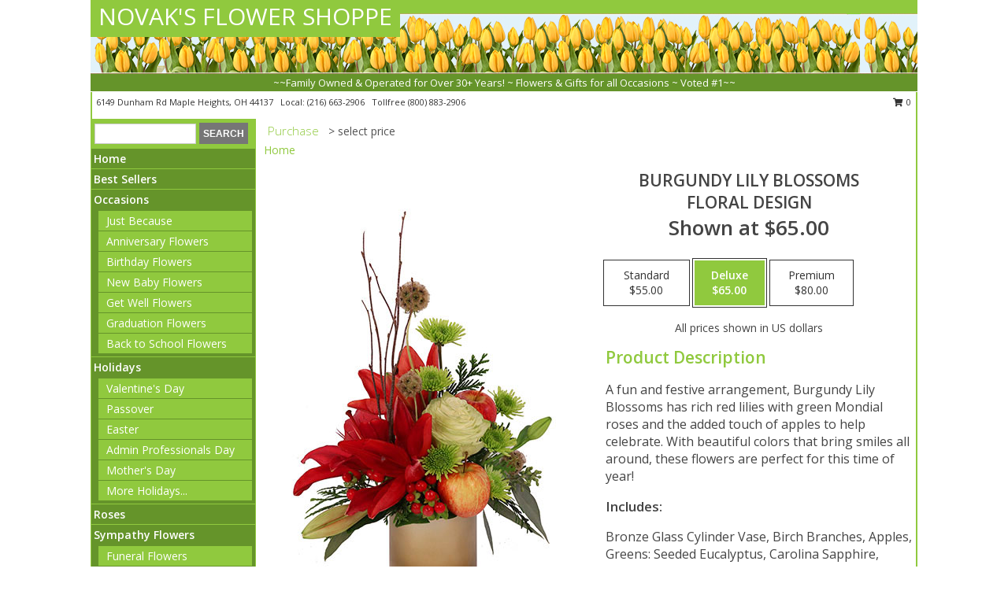

--- FILE ---
content_type: text/html; charset=UTF-8
request_url: https://www.novaksclevelandflorist.com/product/ch91519/burgundy-lily-blossoms
body_size: 14692
content:
		<!DOCTYPE html>
		<html xmlns="http://www.w3.org/1999/xhtml" xml:lang="en" lang="en" xmlns:fb="http://www.facebook.com/2008/fbml">
		<head>
			<title>Burgundy Lily Blossoms Floral Design in Maple Heights, OH - NOVAK'S FLOWER SHOPPE</title>
            <meta http-equiv="Content-Type" content="text/html; charset=UTF-8" />
            <meta name="description" content = "A fun and festive arrangement, Burgundy Lily Blossoms has rich red lilies with green Mondial roses and the added touch of apples to help celebrate. With beautiful colors that bring smiles all around, these flowers are perfect for this time of year! Order Burgundy Lily Blossoms Floral Design from NOVAK&#039;S FLOWER SHOPPE - Maple Heights, OH Florist &amp; Flower Shop." />
            <meta name="keywords" content = "NOVAK&#039;S FLOWER SHOPPE, Burgundy Lily Blossoms Floral Design, Maple Heights, OH, Ohio" />

            <meta property="og:title" content="NOVAK&#039;S FLOWER SHOPPE" />
            <meta property="og:description" content="A fun and festive arrangement, Burgundy Lily Blossoms has rich red lilies with green Mondial roses and the added touch of apples to help celebrate. With beautiful colors that bring smiles all around, these flowers are perfect for this time of year! Order Burgundy Lily Blossoms Floral Design from NOVAK&#039;S FLOWER SHOPPE - Maple Heights, OH Florist &amp; Flower Shop." />
            <meta property="og:type" content="company" />
            <meta property="og:url" content="https://www.novaksclevelandflorist.com/product/ch91519/burgundy-lily-blossoms" />
            <meta property="og:site_name" content="NOVAK&#039;S FLOWER SHOPPE" >
            <meta property="og:image" content="https://cdn.myfsn.com/flowerdatabase/b/burgundy-lily-blossoms-floral-design-CH91519.425.jpg">
            <meta property="og:image:secure_url" content="https://cdn.myfsn.com/flowerdatabase/b/burgundy-lily-blossoms-floral-design-CH91519.425.jpg" >
            <meta property="fb:admins" content="1379470747" />
            <meta name="viewport" content="width=device-width, initial-scale=1">
            <link rel="apple-touch-icon" href="https://cdn.myfsn.com/myfsn/images/touch-icons/apple-touch-icon.png" />
            <link rel="apple-touch-icon" sizes="120x120" href="https://cdn.myfsn.com/myfsn/images/touch-icons/apple-touch-icon-120x120.png" />
            <link rel="apple-touch-icon" sizes="152x152" href="https://cdn.myfsn.com/myfsn/images/touch-icons/apple-touch-icon-152x152.png" />
            <link rel="apple-touch-icon" sizes="167x167" href="https://cdn.myfsn.com/myfsn/images/touch-icons/apple-touch-icon-167x167.png" />
            <link rel="apple-touch-icon" sizes="180x180" href="https://cdn.myfsn.com/myfsn/images/touch-icons/apple-touch-icon-180x180.png" />
            <link rel="icon" sizes="192x192" href="https://cdn.myfsn.com/myfsn/images/touch-icons/touch-icon-192x192.png">
			<link href="https://fonts.googleapis.com/css?family=Open+Sans:300,400,600&display=swap" rel="stylesheet" media="print" onload="this.media='all'; this.onload=null;" type="text/css">
			<link href="https://cdn.myfsn.com/js/jquery/slicknav/slicknav.min.css" rel="stylesheet" media="print" onload="this.media='all'; this.onload=null;" type="text/css">
			<link href="https://cdn.myfsn.com/js/jquery/jquery-ui-1.13.1-myfsn/jquery-ui.min.css" rel="stylesheet" media="print" onload="this.media='all'; this.onload=null;" type="text/css">
			<link href="https://cdn.myfsn.com/css/myfsn/base.css?v=191" rel="stylesheet" type="text/css">
			            <link rel="stylesheet" href="https://cdnjs.cloudflare.com/ajax/libs/font-awesome/5.15.4/css/all.min.css" media="print" onload="this.media='all'; this.onload=null;" type="text/css" integrity="sha384-DyZ88mC6Up2uqS4h/KRgHuoeGwBcD4Ng9SiP4dIRy0EXTlnuz47vAwmeGwVChigm" crossorigin="anonymous">
            <link href="https://cdn.myfsn.com/css/myfsn/templates/standard/standard.css.php?v=191&color=spring" rel="stylesheet" type="text/css" />            <link href="https://cdn.myfsn.com/css/myfsn/stylesMobile.css.php?v=191&solidColor1=535353&solidColor2=535353&pattern=florish-bg.png&multiColor=0&color=spring&template=standardTemplate" rel="stylesheet" type="text/css" media="(max-width: 974px)">

            <link rel="stylesheet" href="https://cdn.myfsn.com/js/myfsn/front-end-dist/assets/layout-classic-Cq4XolPY.css" />
<link rel="modulepreload" href="https://cdn.myfsn.com/js/myfsn/front-end-dist/assets/layout-classic-V2NgZUhd.js" />
<script type="module" src="https://cdn.myfsn.com/js/myfsn/front-end-dist/assets/layout-classic-V2NgZUhd.js"></script>

            			<link rel="canonical" href="" />
			<script type="text/javascript" src="https://cdn.myfsn.com/js/jquery/jquery-3.6.0.min.js"></script>
                            <script type="text/javascript" src="https://cdn.myfsn.com/js/jquery/jquery-migrate-3.3.2.min.js"></script>
            
            <script defer type="text/javascript" src="https://cdn.myfsn.com/js/jquery/jquery-ui-1.13.1-myfsn/jquery-ui.min.js"></script>
            <script> jQuery.noConflict(); $j = jQuery; </script>
            <script>
                var _gaq = _gaq || [];
            </script>

			<script type="text/javascript" src="https://cdn.myfsn.com/js/jquery/slicknav/jquery.slicknav.min.js"></script>
			<script defer type="text/javascript" src="https://cdn.myfsn.com/js/myfsnProductInfo.js?v=191"></script>

        <!-- Upgraded to XHR based Google Analytics Code -->
                <script async src="https://www.googletagmanager.com/gtag/js?id=G-KQJGMYM9QH"></script>
        <script>
            window.dataLayer = window.dataLayer || [];
            function gtag(){dataLayer.push(arguments);}
            gtag('js', new Date());

                            gtag('config', 'G-KQJGMYM9QH');
                                gtag('config', 'G-EMLZ5PGJB1');
                        </script>
                    <script>
				function toggleHolidays(){
					$j(".hiddenHoliday").toggle();
				}
				
				function ping_url(a) {
					try { $j.ajax({ url: a, type: 'POST' }); }
					catch(ex) { }
					return true;
				}
				
				$j(function(){
					$j(".cartCount").append($j(".shoppingCartLink>a").text());
				});

			</script>
            <script type="text/javascript">
    (function(c,l,a,r,i,t,y){
        c[a]=c[a]||function(){(c[a].q=c[a].q||[]).push(arguments)};
        t=l.createElement(r);t.async=1;t.src="https://www.clarity.ms/tag/"+i;
        y=l.getElementsByTagName(r)[0];y.parentNode.insertBefore(t,y);
    })(window, document, "clarity", "script", "mmty8vu4pe");
</script>            <script type="application/ld+json">{"@context":"https:\/\/schema.org","@type":"LocalBusiness","@id":"https:\/\/www.novaksclevelandflorist.com","name":"NOVAK'S FLOWER SHOPPE","telephone":"2166632906","email":"larry@novaksflowers.com","url":"https:\/\/www.novaksclevelandflorist.com","priceRange":"35 - 700","address":{"@type":"PostalAddress","streetAddress":"6149 Dunham Rd","addressLocality":"Maple Heights","addressRegion":"OH","postalCode":"44137","addressCountry":"USA"},"geo":{"@type":"GeoCoordinates","latitude":"41.39240","longitude":"-81.57470"},"image":"https:\/\/cdn.atwilltech.com\/myfsn\/images\/touch-icons\/touch-icon-192x192.png","openingHoursSpecification":[{"@type":"OpeningHoursSpecification","dayOfWeek":"Monday","opens":"08:00:00","closes":"16:00:00"},{"@type":"OpeningHoursSpecification","dayOfWeek":"Tuesday","opens":"08:00:00","closes":"16:00:00"},{"@type":"OpeningHoursSpecification","dayOfWeek":"Wednesday","opens":"08:00:00","closes":"16:00:00"},{"@type":"OpeningHoursSpecification","dayOfWeek":"Thursday","opens":"08:00:00","closes":"16:00:00"},{"@type":"OpeningHoursSpecification","dayOfWeek":"Friday","opens":"08:00:00","closes":"16:00:00"},{"@type":"OpeningHoursSpecification","dayOfWeek":"Saturday","opens":"08:00:00","closes":"14:00:00"},{"@type":"OpeningHoursSpecification","dayOfWeek":"Sunday","opens":"00:00","closes":"00:00"}],"specialOpeningHoursSpecification":[],"sameAs":["https:\/\/www.facebook.com\/Novaks-Flower-Shoppe-106152379469451\/","https:\/\/www.pinterest.com\/Novaksflowers\/","https:\/\/twitter.com\/novaksflowers"],"areaServed":{"@type":"Place","name":["Bedford","Brooklyn Heights","Garfield Heights","Independence","Maple Heights","Northfield","Orange","Solon","Valley View","Warrensville Heights"]}}</script>            <script type="application/ld+json">{"@context":"https:\/\/schema.org","@type":"Service","serviceType":"Florist","provider":{"@type":"LocalBusiness","@id":"https:\/\/www.novaksclevelandflorist.com"}}</script>            <script type="application/ld+json">{"@context":"https:\/\/schema.org","@type":"BreadcrumbList","name":"Site Map","itemListElement":[{"@type":"ListItem","position":1,"item":{"name":"Home","@id":"https:\/\/www.novaksclevelandflorist.com\/"}},{"@type":"ListItem","position":2,"item":{"name":"Best Sellers","@id":"https:\/\/www.novaksclevelandflorist.com\/best-sellers.php"}},{"@type":"ListItem","position":3,"item":{"name":"Occasions","@id":"https:\/\/www.novaksclevelandflorist.com\/all_occasions.php"}},{"@type":"ListItem","position":4,"item":{"name":"Just Because","@id":"https:\/\/www.novaksclevelandflorist.com\/any_occasion.php"}},{"@type":"ListItem","position":5,"item":{"name":"Anniversary Flowers","@id":"https:\/\/www.novaksclevelandflorist.com\/anniversary.php"}},{"@type":"ListItem","position":6,"item":{"name":"Birthday Flowers","@id":"https:\/\/www.novaksclevelandflorist.com\/birthday.php"}},{"@type":"ListItem","position":7,"item":{"name":"New Baby Flowers","@id":"https:\/\/www.novaksclevelandflorist.com\/new_baby.php"}},{"@type":"ListItem","position":8,"item":{"name":"Get Well Flowers","@id":"https:\/\/www.novaksclevelandflorist.com\/get_well.php"}},{"@type":"ListItem","position":9,"item":{"name":"Graduation Flowers","@id":"https:\/\/www.novaksclevelandflorist.com\/graduation-flowers"}},{"@type":"ListItem","position":10,"item":{"name":"Back to School Flowers","@id":"https:\/\/www.novaksclevelandflorist.com\/back-to-school-flowers"}},{"@type":"ListItem","position":11,"item":{"name":"Holidays","@id":"https:\/\/www.novaksclevelandflorist.com\/holidays.php"}},{"@type":"ListItem","position":12,"item":{"name":"Valentine's Day","@id":"https:\/\/www.novaksclevelandflorist.com\/valentines-day-flowers.php"}},{"@type":"ListItem","position":13,"item":{"name":"Passover","@id":"https:\/\/www.novaksclevelandflorist.com\/passover.php"}},{"@type":"ListItem","position":14,"item":{"name":"Easter","@id":"https:\/\/www.novaksclevelandflorist.com\/easter-flowers.php"}},{"@type":"ListItem","position":15,"item":{"name":"Admin Professionals Day","@id":"https:\/\/www.novaksclevelandflorist.com\/admin-professionals-day-flowers.php"}},{"@type":"ListItem","position":16,"item":{"name":"Mother's Day","@id":"https:\/\/www.novaksclevelandflorist.com\/mothers-day-flowers.php"}},{"@type":"ListItem","position":17,"item":{"name":"Father's Day","@id":"https:\/\/www.novaksclevelandflorist.com\/fathers-day-flowers.php"}},{"@type":"ListItem","position":18,"item":{"name":"Rosh Hashanah","@id":"https:\/\/www.novaksclevelandflorist.com\/rosh-hashanah.php"}},{"@type":"ListItem","position":19,"item":{"name":"Grandparents Day","@id":"https:\/\/www.novaksclevelandflorist.com\/grandparents-day-flowers.php"}},{"@type":"ListItem","position":20,"item":{"name":"Thanksgiving (CAN)","@id":"https:\/\/www.novaksclevelandflorist.com\/thanksgiving-flowers-can.php"}},{"@type":"ListItem","position":21,"item":{"name":"National Boss Day","@id":"https:\/\/www.novaksclevelandflorist.com\/national-boss-day"}},{"@type":"ListItem","position":22,"item":{"name":"Sweetest Day","@id":"https:\/\/www.novaksclevelandflorist.com\/holidays.php\/sweetest-day"}},{"@type":"ListItem","position":23,"item":{"name":"Halloween","@id":"https:\/\/www.novaksclevelandflorist.com\/halloween-flowers.php"}},{"@type":"ListItem","position":24,"item":{"name":"Thanksgiving (USA)","@id":"https:\/\/www.novaksclevelandflorist.com\/thanksgiving-flowers-usa.php"}},{"@type":"ListItem","position":25,"item":{"name":"Kwanzaa","@id":"https:\/\/www.novaksclevelandflorist.com\/kwanzaa.php"}},{"@type":"ListItem","position":26,"item":{"name":"Hanukkah","@id":"https:\/\/www.novaksclevelandflorist.com\/hanukkah.php"}},{"@type":"ListItem","position":27,"item":{"name":"Christmas","@id":"https:\/\/www.novaksclevelandflorist.com\/christmas-flowers.php"}},{"@type":"ListItem","position":28,"item":{"name":"Roses","@id":"https:\/\/www.novaksclevelandflorist.com\/roses.php"}},{"@type":"ListItem","position":29,"item":{"name":"Sympathy Flowers","@id":"https:\/\/www.novaksclevelandflorist.com\/sympathy-flowers"}},{"@type":"ListItem","position":30,"item":{"name":"Funeral Flowers","@id":"https:\/\/www.novaksclevelandflorist.com\/sympathy.php"}},{"@type":"ListItem","position":31,"item":{"name":"Standing Sprays & Wreaths","@id":"https:\/\/www.novaksclevelandflorist.com\/sympathy-flowers\/standing-sprays"}},{"@type":"ListItem","position":32,"item":{"name":"Casket Flowers","@id":"https:\/\/www.novaksclevelandflorist.com\/sympathy-flowers\/casket-flowers"}},{"@type":"ListItem","position":33,"item":{"name":"Sympathy Arrangements","@id":"https:\/\/www.novaksclevelandflorist.com\/sympathy-flowers\/sympathy-arrangements"}},{"@type":"ListItem","position":34,"item":{"name":"Cremation and Memorial","@id":"https:\/\/www.novaksclevelandflorist.com\/sympathy-flowers\/cremation-and-memorial"}},{"@type":"ListItem","position":35,"item":{"name":"For The Home","@id":"https:\/\/www.novaksclevelandflorist.com\/sympathy-flowers\/for-the-home"}},{"@type":"ListItem","position":36,"item":{"name":"Sympathy Gifts","@id":"https:\/\/www.novaksclevelandflorist.com\/sympathy-gifts"}},{"@type":"ListItem","position":37,"item":{"name":"Sympathy Throws","@id":"https:\/\/www.novaksclevelandflorist.com\/sympathy-gifts\/sympathy-throws"}},{"@type":"ListItem","position":38,"item":{"name":"Memorial Tributes","@id":"https:\/\/www.novaksclevelandflorist.com\/sympathy-gifts\/memorial-tributes"}},{"@type":"ListItem","position":39,"item":{"name":"Framed Art\/Unique Designs","@id":"https:\/\/www.novaksclevelandflorist.com\/sympathy-gifts\/framed-artunique-designs"}},{"@type":"ListItem","position":40,"item":{"name":"Plants","@id":"https:\/\/www.novaksclevelandflorist.com\/plants.php"}},{"@type":"ListItem","position":41,"item":{"name":"Seasonal","@id":"https:\/\/www.novaksclevelandflorist.com\/seasonal.php"}},{"@type":"ListItem","position":42,"item":{"name":"Winter Flowers","@id":"https:\/\/www.novaksclevelandflorist.com\/winter-flowers.php"}},{"@type":"ListItem","position":43,"item":{"name":"Spring Flowers","@id":"https:\/\/www.novaksclevelandflorist.com\/spring-flowers.php"}},{"@type":"ListItem","position":44,"item":{"name":"Summer Flowers","@id":"https:\/\/www.novaksclevelandflorist.com\/summer-flowers.php"}},{"@type":"ListItem","position":45,"item":{"name":"Fall Flowers","@id":"https:\/\/www.novaksclevelandflorist.com\/fall-flowers.php"}},{"@type":"ListItem","position":46,"item":{"name":"Modern\/Tropical Designs","@id":"https:\/\/www.novaksclevelandflorist.com\/high-styles"}},{"@type":"ListItem","position":47,"item":{"name":"Gift Items","@id":"https:\/\/www.novaksclevelandflorist.com\/gift_items.php"}},{"@type":"ListItem","position":48,"item":{"name":"Wedding Flowers","@id":"https:\/\/www.novaksclevelandflorist.com\/wedding-flowers"}},{"@type":"ListItem","position":49,"item":{"name":"Wedding Bouquets","@id":"https:\/\/www.novaksclevelandflorist.com\/wedding-bouquets"}},{"@type":"ListItem","position":50,"item":{"name":"Wedding Party Flowers","@id":"https:\/\/www.novaksclevelandflorist.com\/wedding-party-flowers"}},{"@type":"ListItem","position":51,"item":{"name":"Reception Flowers","@id":"https:\/\/www.novaksclevelandflorist.com\/reception-flowers"}},{"@type":"ListItem","position":52,"item":{"name":"Ceremony Flowers","@id":"https:\/\/www.novaksclevelandflorist.com\/ceremony-flowers"}},{"@type":"ListItem","position":53,"item":{"name":"Patriotic Flowers","@id":"https:\/\/www.novaksclevelandflorist.com\/patriotic-flowers"}},{"@type":"ListItem","position":54,"item":{"name":"Prom Flowers","@id":"https:\/\/www.novaksclevelandflorist.com\/prom-flowers"}},{"@type":"ListItem","position":55,"item":{"name":"Corsages","@id":"https:\/\/www.novaksclevelandflorist.com\/prom-flowers\/corsages"}},{"@type":"ListItem","position":56,"item":{"name":"Boutonnieres","@id":"https:\/\/www.novaksclevelandflorist.com\/prom-flowers\/boutonnieres"}},{"@type":"ListItem","position":57,"item":{"name":"Hairpieces & Handheld Bouquets","@id":"https:\/\/www.novaksclevelandflorist.com\/prom-flowers\/hairpieces-handheld-bouquets"}},{"@type":"ListItem","position":58,"item":{"name":"En Espa\u00f1ol","@id":"https:\/\/www.novaksclevelandflorist.com\/en-espanol.php"}},{"@type":"ListItem","position":59,"item":{"name":"Love & Romance","@id":"https:\/\/www.novaksclevelandflorist.com\/love-romance"}},{"@type":"ListItem","position":60,"item":{"name":"About Us","@id":"https:\/\/www.novaksclevelandflorist.com\/about_us.php"}},{"@type":"ListItem","position":61,"item":{"name":"Luxury","@id":"https:\/\/www.novaksclevelandflorist.com\/luxury"}},{"@type":"ListItem","position":62,"item":{"name":"Reviews","@id":"https:\/\/www.novaksclevelandflorist.com\/reviews.php"}},{"@type":"ListItem","position":63,"item":{"name":"Custom Orders","@id":"https:\/\/www.novaksclevelandflorist.com\/custom_orders.php"}},{"@type":"ListItem","position":64,"item":{"name":"Special Offers","@id":"https:\/\/www.novaksclevelandflorist.com\/special_offers.php"}},{"@type":"ListItem","position":65,"item":{"name":"Contact Us","@id":"https:\/\/www.novaksclevelandflorist.com\/contact_us.php"}},{"@type":"ListItem","position":66,"item":{"name":"Flower Delivery","@id":"https:\/\/www.novaksclevelandflorist.com\/flower-delivery.php"}},{"@type":"ListItem","position":67,"item":{"name":"Funeral Home Flower Delivery","@id":"https:\/\/www.novaksclevelandflorist.com\/funeral-home-delivery.php"}},{"@type":"ListItem","position":68,"item":{"name":"Hospital Flower Delivery","@id":"https:\/\/www.novaksclevelandflorist.com\/hospital-delivery.php"}},{"@type":"ListItem","position":69,"item":{"name":"Site Map","@id":"https:\/\/www.novaksclevelandflorist.com\/site_map.php"}},{"@type":"ListItem","position":70,"item":{"name":"COVID-19-Update","@id":"https:\/\/www.novaksclevelandflorist.com\/covid-19-update"}},{"@type":"ListItem","position":71,"item":{"name":"Pricing & Substitution Policy","@id":"https:\/\/www.novaksclevelandflorist.com\/pricing-substitution-policy"}}]}</script>		</head>
		<body>
        		<div id="wrapper" class="js-nav-popover-boundary">
        <button onclick="window.location.href='#content'" class="skip-link">Skip to Main Content</button>
		<div style="font-size:22px;padding-top:1rem;display:none;" class='topMobileLink topMobileLeft'>
			<a style="text-decoration:none;display:block; height:45px;" onclick="return ping_url('/request/trackPhoneClick.php?clientId=304281&number=8008832906');" href="tel:+1-800-883-2906">
				<span style="vertical-align: middle;" class="fas fa-mobile fa-2x"></span>
					<span>(800) 883-2906</span>
			</a>
		</div>
		<div style="font-size:22px;padding-top:1rem;display:none;" class='topMobileLink topMobileRight'>
			<a href="#" onclick="$j('.shoppingCartLink').submit()" role="button" class='hoverLink' aria-label="View Items in Cart" style='font-weight: normal;
				text-decoration: none; font-size:22px;display:block; height:45px;'>
				<span style='padding-right:15px;' class='fa fa-shopping-cart fa-lg' aria-hidden='true'></span>
                <span class='cartCount' style='text-transform: none;'></span>
            </a>
		</div>
        <header><div class='socHeaderMsg'></div>		<div id="header">
			<div id="flowershopInfo">
				<div id="infoText">
					<h1 id="title"><a tabindex="1" href="https://www.novaksclevelandflorist.com">NOVAK'S FLOWER SHOPPE</a></h1>
				</div>
			</div>
			<div id="tagline">~~Family Owned & Operated for Over 30+ Years! ~ Flowers & Gifts for all Occasions ~ Voted #1~~</div>
		</div>	<div style="clear:both"></div>
		<div id="address">
		            <div style="float: right">
                <form class="shoppingCartLink" action="https://www.novaksclevelandflorist.com/Shopping_Cart.php" method="post" style="display:inline-block;">
                <input type="hidden" name="cartId" value="">
                <input type="hidden" name="sessionId" value="">
                <input type="hidden" name="shop_id" value="2166632906">
                <input type="hidden" name="order_src" value="">
                <input type="hidden" name="url_promo" value="">
                    <a href="#" class="shoppingCartText" onclick="$j('.shoppingCartLink').submit()" role="button" aria-label="View Items in Cart">
                    <span class="fa fa-shopping-cart fa-fw" aria-hidden="true"></span>
                    0                    </a>
                </form>
            </div>
                    <div style="float:left;">
            <span><span>6149 Dunham Rd </span><span>Maple Heights</span>, <span class="region">OH</span> <span class="postal-code">44137</span></span>            <span>&nbsp Local: </span>        <a  class="phoneNumberLink" href='tel: +1-216-663-2906' aria-label="Call local number: +1-216-663-2906"
            onclick="return ping_url('/request/trackPhoneClick.php?clientId=304281&number=2166632906');" >
            (216) 663-2906        </a>
        <span>&nbsp Tollfree </span>        <a  class="phoneNumberLink" href='tel: +1-800-883-2906' aria-label="Call tollfree number: +1-800-883-2906"
            onclick="return ping_url('/request/trackPhoneClick.php?clientId=304281&number=8008832906');" >
            (800) 883-2906        </a>
                    </div>
				<div style="clear:both"></div>
		</div>
		<div style="clear:both"></div>
		</header>			<div class="contentNavWrapper">
			<div id="navigation">
								<div class="navSearch">
										<form action="https://www.novaksclevelandflorist.com/search_site.php" method="get" role="search" aria-label="Product">
						<input type="text" class="myFSNSearch" aria-label="Product Search" title='Product Search' name="myFSNSearch" value="" >
						<input type="submit" value="SEARCH">
					</form>
									</div>
								<div style="clear:both"></div>
                <nav aria-label="Site">
                    <ul id="mainMenu">
                    <li class="hideForFull">
                        <a class='mobileDialogLink' onclick="return ping_url('/request/trackPhoneClick.php?clientId=304281&number=8008832906');" href="tel:+1-800-883-2906">
                            <span style="vertical-align: middle;" class="fas fa-mobile fa-2x"></span>
                            <span>(800) 883-2906</span>
                        </a>
                    </li>
                    <li class="hideForFull">
                        <div class="mobileNavSearch">
                                                        <form id="mobileSearchForm" action="https://www.novaksclevelandflorist.com/search_site.php" method="get" role="search" aria-label="Product">
                                <input type="text" title='Product Search' aria-label="Product Search" class="myFSNSearch" name="myFSNSearch">
                                <img style="width:32px;display:inline-block;vertical-align:middle;cursor:pointer" src="https://cdn.myfsn.com/myfsn/images/mag-glass.png" alt="search" onclick="$j('#mobileSearchForm').submit()">
                            </form>
                                                    </div>
                    </li>

                    <li><a href="https://www.novaksclevelandflorist.com/" title="Home" style="text-decoration: none;">Home</a></li><li><a href="https://www.novaksclevelandflorist.com/best-sellers.php" title="Best Sellers" style="text-decoration: none;">Best Sellers</a></li><li><a href="https://www.novaksclevelandflorist.com/all_occasions.php" title="Occasions" style="text-decoration: none;">Occasions</a><ul><li><a href="https://www.novaksclevelandflorist.com/any_occasion.php" title="Just Because">Just Because</a></li>
<li><a href="https://www.novaksclevelandflorist.com/anniversary.php" title="Anniversary Flowers">Anniversary Flowers</a></li>
<li><a href="https://www.novaksclevelandflorist.com/birthday.php" title="Birthday Flowers">Birthday Flowers</a></li>
<li><a href="https://www.novaksclevelandflorist.com/new_baby.php" title="New Baby Flowers">New Baby Flowers</a></li>
<li><a href="https://www.novaksclevelandflorist.com/get_well.php" title="Get Well Flowers">Get Well Flowers</a></li>
<li><a href="https://www.novaksclevelandflorist.com/graduation-flowers" title="Graduation Flowers">Graduation Flowers</a></li>
<li><a href="https://www.novaksclevelandflorist.com/back-to-school-flowers" title="Back to School Flowers">Back to School Flowers</a></li>
</ul></li><li><a href="https://www.novaksclevelandflorist.com/holidays.php" title="Holidays" style="text-decoration: none;">Holidays</a><ul><li><a href="https://www.novaksclevelandflorist.com/valentines-day-flowers.php" title="Valentine's Day">Valentine's Day</a></li>
<li><a href="https://www.novaksclevelandflorist.com/passover.php" title="Passover">Passover</a></li>
<li><a href="https://www.novaksclevelandflorist.com/easter-flowers.php" title="Easter">Easter</a></li>
<li><a href="https://www.novaksclevelandflorist.com/admin-professionals-day-flowers.php" title="Admin Professionals Day">Admin Professionals Day</a></li>
<li><a href="https://www.novaksclevelandflorist.com/mothers-day-flowers.php" title="Mother's Day">Mother's Day</a></li>
<li><a role='button' name='holidays' href='javascript:' onclick='toggleHolidays()' title="Holidays">More Holidays...</a></li>
<li class="hiddenHoliday"><a href="https://www.novaksclevelandflorist.com/fathers-day-flowers.php"  title="Father's Day">Father's Day</a></li>
<li class="hiddenHoliday"><a href="https://www.novaksclevelandflorist.com/rosh-hashanah.php"  title="Rosh Hashanah">Rosh Hashanah</a></li>
<li class="hiddenHoliday"><a href="https://www.novaksclevelandflorist.com/grandparents-day-flowers.php"  title="Grandparents Day">Grandparents Day</a></li>
<li class="hiddenHoliday"><a href="https://www.novaksclevelandflorist.com/thanksgiving-flowers-can.php"  title="Thanksgiving (CAN)">Thanksgiving (CAN)</a></li>
<li class="hiddenHoliday"><a href="https://www.novaksclevelandflorist.com/national-boss-day"  title="National Boss Day">National Boss Day</a></li>
<li class="hiddenHoliday"><a href="https://www.novaksclevelandflorist.com/holidays.php/sweetest-day"  title="Sweetest Day">Sweetest Day</a></li>
<li class="hiddenHoliday"><a href="https://www.novaksclevelandflorist.com/halloween-flowers.php"  title="Halloween">Halloween</a></li>
<li class="hiddenHoliday"><a href="https://www.novaksclevelandflorist.com/thanksgiving-flowers-usa.php"  title="Thanksgiving (USA)">Thanksgiving (USA)</a></li>
<li class="hiddenHoliday"><a href="https://www.novaksclevelandflorist.com/hanukkah.php"  title="Hanukkah">Hanukkah</a></li>
<li class="hiddenHoliday"><a href="https://www.novaksclevelandflorist.com/christmas-flowers.php"  title="Christmas">Christmas</a></li>
<li class="hiddenHoliday"><a href="https://www.novaksclevelandflorist.com/kwanzaa.php"  title="Kwanzaa">Kwanzaa</a></li>
</ul></li><li><a href="https://www.novaksclevelandflorist.com/roses.php" title="Roses" style="text-decoration: none;">Roses</a></li><li><a href="https://www.novaksclevelandflorist.com/sympathy-flowers" title="Sympathy Flowers" style="text-decoration: none;">Sympathy Flowers</a><ul><li><a href="https://www.novaksclevelandflorist.com/sympathy.php" title="Funeral Flowers">Funeral Flowers</a></li>
<li><a href="https://www.novaksclevelandflorist.com/sympathy-flowers/standing-sprays" title="Standing Sprays & Wreaths">Standing Sprays & Wreaths</a></li>
<li><a href="https://www.novaksclevelandflorist.com/sympathy-flowers/casket-flowers" title="Casket Flowers">Casket Flowers</a></li>
<li><a href="https://www.novaksclevelandflorist.com/sympathy-flowers/sympathy-arrangements" title="Sympathy Arrangements">Sympathy Arrangements</a></li>
<li><a href="https://www.novaksclevelandflorist.com/sympathy-flowers/cremation-and-memorial" title="Cremation and Memorial">Cremation and Memorial</a></li>
<li><a href="https://www.novaksclevelandflorist.com/sympathy-flowers/for-the-home" title="For The Home">For The Home</a></li>
</ul></li><li><a href="https://www.novaksclevelandflorist.com/sympathy-gifts" title="Sympathy Gifts" style="text-decoration: none;">Sympathy Gifts</a><ul><li><a href="https://www.novaksclevelandflorist.com/sympathy-gifts/sympathy-throws" title="Sympathy Throws">Sympathy Throws</a></li>
<li><a href="https://www.novaksclevelandflorist.com/sympathy-gifts/memorial-tributes" title="Memorial Tributes">Memorial Tributes</a></li>
<li><a href="https://www.novaksclevelandflorist.com/sympathy-gifts/framed-artunique-designs" title="Framed Art/Unique Designs">Framed Art/Unique Designs</a></li>
</ul></li><li><a href="https://www.novaksclevelandflorist.com/plants.php" title="Plants" style="text-decoration: none;">Plants</a></li><li><a href="https://www.novaksclevelandflorist.com/seasonal.php" title="Seasonal" style="text-decoration: none;">Seasonal</a><ul><li><a href="https://www.novaksclevelandflorist.com/winter-flowers.php" title="Winter Flowers">Winter Flowers</a></li>
<li><a href="https://www.novaksclevelandflorist.com/spring-flowers.php" title="Spring Flowers">Spring Flowers</a></li>
<li><a href="https://www.novaksclevelandflorist.com/summer-flowers.php" title="Summer Flowers">Summer Flowers</a></li>
<li><a href="https://www.novaksclevelandflorist.com/fall-flowers.php" title="Fall Flowers">Fall Flowers</a></li>
</ul></li><li><a href="https://www.novaksclevelandflorist.com/high-styles" title="Modern/Tropical Designs" style="text-decoration: none;">Modern/Tropical Designs</a></li><li><a href="https://www.novaksclevelandflorist.com/gift_items.php" title="Gift Items" style="text-decoration: none;">Gift Items</a></li><li><a href="https://www.novaksclevelandflorist.com/wedding-flowers" title="Wedding Flowers" style="text-decoration: none;">Wedding Flowers</a></li><li><a href="https://www.novaksclevelandflorist.com/wedding-bouquets" title="Wedding Bouquets" style="text-decoration: none;">Wedding Bouquets</a></li><li><a href="https://www.novaksclevelandflorist.com/wedding-party-flowers" title="Wedding Party Flowers" style="text-decoration: none;">Wedding Party Flowers</a></li><li><a href="https://www.novaksclevelandflorist.com/reception-flowers" title="Reception Flowers" style="text-decoration: none;">Reception Flowers</a></li><li><a href="https://www.novaksclevelandflorist.com/ceremony-flowers" title="Ceremony Flowers" style="text-decoration: none;">Ceremony Flowers</a></li><li><a href="https://www.novaksclevelandflorist.com/patriotic-flowers" title="Patriotic Flowers" style="text-decoration: none;">Patriotic Flowers</a></li><li><a href="https://www.novaksclevelandflorist.com/prom-flowers" title="Prom Flowers" style="text-decoration: none;">Prom Flowers</a><ul><li><a href="https://www.novaksclevelandflorist.com/prom-flowers/corsages" title="Corsages">Corsages</a></li>
<li><a href="https://www.novaksclevelandflorist.com/prom-flowers/boutonnieres" title="Boutonnieres">Boutonnieres</a></li>
<li><a href="https://www.novaksclevelandflorist.com/prom-flowers/hairpieces-handheld-bouquets" title="Hairpieces & Handheld Bouquets">Hairpieces & Handheld Bouquets</a></li>
</ul></li><li><a href="https://www.novaksclevelandflorist.com/en-espanol.php" title="En Español" style="text-decoration: none;">En Español</a></li><li><a href="https://www.novaksclevelandflorist.com/love-romance" title="Love & Romance" style="text-decoration: none;">Love & Romance</a></li><li><a href="https://www.novaksclevelandflorist.com/about_us.php" title="About Us" style="text-decoration: none;">About Us</a></li><li><a href="https://www.novaksclevelandflorist.com/luxury" title="Luxury" style="text-decoration: none;">Luxury</a></li><li><a href="https://www.novaksclevelandflorist.com/custom_orders.php" title="Custom Orders" style="text-decoration: none;">Custom Orders</a></li><li><a href="https://www.novaksclevelandflorist.com/covid-19-update" title="COVID-19-Update" style="text-decoration: none;">COVID-19-Update</a></li><li><a href="https://www.novaksclevelandflorist.com/pricing-substitution-policy" title="Pricing & Substitution Policy" style="text-decoration: none;">Pricing & Substitution Policy</a></li>                    </ul>
                </nav>
			<div style='margin-top:10px;margin-bottom:10px'></div></div>        <script>
            gtag('event', 'view_item', {
                currency: "USD",
                value: 65,
                items: [
                    {
                        item_id: "CH91519",
                        item_name: "Burgundy Lily Blossoms",
                        item_category: "Floral Design",
                        price: 65,
                        quantity: 1
                    }
                ]
            });
        </script>
        
    <main id="content">
        <div id="pageTitle">Purchase</div>
        <div id="subTitle" style="color:#535353">&gt; select price</div>
        <div class='breadCrumb'> <a href="https://www.novaksclevelandflorist.com/" title="Home">Home</a></div> <!-- Begin Feature -->

                        <style>
                #footer {
                    float:none;
                    margin: auto;
                    width: 1050px;
                    background-color: #ffffff;
                }
                .contentNavWrapper {
                    overflow: auto;
                }
                </style>
                        <div>
            <script type="application/ld+json">{"@context":"https:\/\/schema.org","@type":"Product","name":"BURGUNDY LILY BLOSSOMS","brand":{"@type":"Brand","name":"NOVAK'S FLOWER SHOPPE"},"image":"https:\/\/cdn.myfsn.com\/flowerdatabase\/b\/burgundy-lily-blossoms-floral-design-CH91519.300.jpg","description":"A fun and festive arrangement, Burgundy Lily Blossoms has rich red lilies with green Mondial roses and the added touch of apples to help celebrate. With beautiful colors that bring smiles all around, these flowers are perfect for this time of year!","mpn":"CH91519","sku":"CH91519","offers":[{"@type":"AggregateOffer","lowPrice":"55.00","highPrice":"80.00","priceCurrency":"USD","offerCount":"1"},{"@type":"Offer","price":"55.00","url":"80.00","priceCurrency":"USD","availability":"https:\/\/schema.org\/InStock","priceValidUntil":"2100-12-31"}]}</script>            <div id="newInfoPageProductWrapper">
            <div id="newProductInfoLeft" class="clearFix">
            <div class="image">
                                <img class="norightclick productPageImage"
                                    width="365"
                    height="442"
                                src="https://cdn.myfsn.com/flowerdatabase/b/burgundy-lily-blossoms-floral-design-CH91519.425.jpg"
                alt="Burgundy Lily Blossoms Floral Design" />
                </div>
            </div>
            <div id="newProductInfoRight" class="clearFix">
                <form action="https://www.novaksclevelandflorist.com/Add_Product.php" method="post">
                    <input type="hidden" name="strPhotoID" value="CH91519">
                    <input type="hidden" name="page_id" value="">
                    <input type="hidden" name="shop_id" value="">
                    <input type="hidden" name="src" value="">
                    <input type="hidden" name="url_promo" value="">
                    <div id="productNameInfo">
                        <div style="font-size: 21px; font-weight: 900">
                            BURGUNDY LILY BLOSSOMS<BR/>FLORAL DESIGN
                        </div>
                                                <div id="price-indicator"
                             style="font-size: 26px; font-weight: 900">
                            Shown at $65.00                        </div>
                                            </div>
                    <br>

                            <div class="flexContainer" id="newProductPricingInfoContainer">
                <br>
                <div id="newProductPricingInfoContainerInner">

                    <div class="price-flexbox" id="purchaseOptions">
                                                    <span class="price-radio-span">
                                <label for="fsn-id-0"
                                       class="price-label productHover ">
                                    <input type="radio"
                                           name="price_selected"
                                           data-price="$55.00"
                                           value = "1"
                                           class="price-notice price-button"
                                           id="fsn-id-0"
                                                                                       aria-label="Select pricing $55.00 for standard Floral Design"
                                    >
                                    <span class="gridWrapper">
                                        <span class="light gridTop">Standard</span>
                                        <span class="heavy gridTop">Standard</span>
                                        <span class="light gridBottom">$55.00</span>
                                        <span class="heavy gridBottom">$55.00</span>
                                    </span>
                                </label>
                            </span>
                                                        <span class="price-radio-span">
                                <label for="fsn-id-1"
                                       class="price-label productHover pn-selected">
                                    <input type="radio"
                                           name="price_selected"
                                           data-price="$65.00"
                                           value = "2"
                                           class="price-notice price-button"
                                           id="fsn-id-1"
                                           checked                                            aria-label="Select pricing $65.00 for deluxe Floral Design"
                                    >
                                    <span class="gridWrapper">
                                        <span class="light gridTop">Deluxe</span>
                                        <span class="heavy gridTop">Deluxe</span>
                                        <span class="light gridBottom">$65.00</span>
                                        <span class="heavy gridBottom">$65.00</span>
                                    </span>
                                </label>
                            </span>
                                                        <span class="price-radio-span">
                                <label for="fsn-id-2"
                                       class="price-label productHover ">
                                    <input type="radio"
                                           name="price_selected"
                                           data-price="$80.00"
                                           value = "3"
                                           class="price-notice price-button"
                                           id="fsn-id-2"
                                                                                       aria-label="Select pricing $80.00 for premium Floral Design"
                                    >
                                    <span class="gridWrapper">
                                        <span class="light gridTop">Premium</span>
                                        <span class="heavy gridTop">Premium</span>
                                        <span class="light gridBottom">$80.00</span>
                                        <span class="heavy gridBottom">$80.00</span>
                                    </span>
                                </label>
                            </span>
                                                </div>
                </div>
            </div>
                                <p style="text-align: center">
                        All prices shown in US dollars                        </p>
                        
                                <div id="productDescription" class='descriptionClassic'>
                                    <h2>Product Description</h2>
                    <p style="font-size: 16px;" aria-label="Product Description">
                    A fun and festive arrangement, Burgundy Lily Blossoms has rich red lilies with green Mondial roses and the added touch of apples to help celebrate. With beautiful colors that bring smiles all around, these flowers are perfect for this time of year!                    </p>
                                <div id='includesHeader' aria-label='Recipe Header>'>Includes:</div>
                <p id="recipeContainer" aria-label="Recipe Content">
                    Bronze Glass Cylinder Vase, Birch Branches, Apples, Greens: Seeded Eucalyptus, Carolina Sapphire, Flowers: Scabiosa Pods, Burgundy Lily, Green Daisy Poms, Red Hypericum, Green Mondial Rose.                </p>
                </div>
                <div id="productPageUrgencyWrapper">
                                </div>
                <div id="productPageBuyButtonWrapper">
                            <style>
            .addToCartButton {
                font-size: 19px;
                background-color: #535353;
                color: white;
                padding: 3px;
                margin-top: 14px;
                cursor: pointer;
                display: block;
                text-decoration: none;
                font-weight: 300;
                width: 100%;
                outline-offset: -10px;
            }
        </style>
        <input type="submit" class="addToCartButton adaOnHoverCustomBackgroundColor adaButtonTextColor" value="Buy Now" aria-label="Buy Burgundy Lily Blossoms for $65.00" title="Buy Burgundy Lily Blossoms for $65.00">                </div>
                </form>
            </div>
            </div>
            </div>
                    <script>
                var dateSelectedClass = 'pn-selected';
                $j(function() {
                    $j('.price-notice').on('click', function() {
                        if(!$j(this).parent().hasClass(dateSelectedClass)) {
                            $j('.pn-selected').removeClass(dateSelectedClass);
                            $j(this).parent().addClass(dateSelectedClass);
                            $j('#price-indicator').text('Selected: ' + $j(this).data('price'));
                            if($j('.addToCartButton').length) {
                                const text = $j('.addToCartButton').attr("aria-label").replace(/\$\d+\.\d\d/, $j(this).data("price"));
                                $j('.addToCartButton').attr("aria-label", text);
                                $j('.addToCartButton').attr("title", text);
                            }
                        }
                    });
                });
            </script>
                <div class="clear"></div>
                <h2 id="suggestedProducts" class="suggestProducts">You might also be interested in these arrangements</h2>
        <div style="text-align:center">
            
            <div class="product_new productMedium">
                <div class="prodImageContainerM">
                    <a href="https://www.novaksclevelandflorist.com/product/va08008/true-love-blooms" aria-label="View TRUE LOVE BLOOMS Floral Arrangement Info">
                        <img class="productImageMedium"
                                                    width="167"
                            height="203"
                                                src="https://cdn.myfsn.com/flowerdatabase/t/true-love-blooms-floral-arrangement-VA08008.167.jpg"
                        alt="TRUE LOVE BLOOMS Floral Arrangement"
                        />
                    </a>
                </div>
                <div class="productSubImageText">
                                        <div class='namePriceString'>
                        <span role="heading" aria-level="3" aria-label="TRUE LOVE BLOOMS FLORAL ARRANGEMENT"
                              style='text-align: left;float: left;text-overflow: ellipsis;
                                width: 67%; white-space: nowrap; overflow: hidden'>TRUE LOVE BLOOMS</span>
                        <span style='float: right;text-align: right; width:33%;'> $90.00</span>
                    </div>
                    <div style='clear: both'></div>
                    </div>
                    
                <div class="buttonSection adaOnHoverBackgroundColor">
                    <div style="display: inline-block; text-align: center; height: 100%">
                        <div class="button" style="display: inline-block; font-size: 16px; width: 100%; height: 100%;">
                                                            <a style="height: 100%; width: 100%" class="prodButton adaButtonTextColor" title="Buy Now"
                                   href="https://www.novaksclevelandflorist.com/Add_Product.php?strPhotoID=VA08008&amp;price_selected=2&amp;page_id=16"
                                   aria-label="Buy TRUE LOVE BLOOMS Now for  $90.00">
                                    Buy Now                                </a>
                                                        </div>
                    </div>
                </div>
            </div>
            
            <div class="product_new productMedium">
                <div class="prodImageContainerM">
                    <a href="https://www.novaksclevelandflorist.com/product/pdc1070220/valentines-day-florals" aria-label="View Valentine&#039;s Day Florals Premium Designer&#039;s Choice Info">
                        <img class="productImageMedium"
                                                    width="167"
                            height="203"
                                                src="https://cdn.myfsn.com/flowerdatabase/v/valentines-day-florals-premier-designers-choice-PDC1070220.167.jpg"
                        alt="Valentine&#039;s Day Florals Premium Designer&#039;s Choice"
                        />
                    </a>
                </div>
                <div class="productSubImageText">
                                        <div class='namePriceString'>
                        <span role="heading" aria-level="3" aria-label="VALENTINE&#039;S DAY FLORALS PREMIUM DESIGNER&#039;S CHOICE"
                              style='text-align: left;float: left;text-overflow: ellipsis;
                                width: 67%; white-space: nowrap; overflow: hidden'>VALENTINE'S DAY FLORALS</span>
                        <span style='float: right;text-align: right; width:33%;'> $150.00</span>
                    </div>
                    <div style='clear: both'></div>
                    </div>
                    
                <div class="buttonSection adaOnHoverBackgroundColor">
                    <div style="display: inline-block; text-align: center; height: 100%">
                        <div class="button" style="display: inline-block; font-size: 16px; width: 100%; height: 100%;">
                                                            <a style="height: 100%; width: 100%" class="prodButton adaButtonTextColor" title="Buy Now"
                                   href="https://www.novaksclevelandflorist.com/Add_Product.php?strPhotoID=PDC1070220&amp;price_selected=2&amp;page_id=16"
                                   aria-label="Buy VALENTINE&#039;S DAY FLORALS Now for  $150.00">
                                    Buy Now                                </a>
                                                        </div>
                    </div>
                </div>
            </div>
            
            <div class="product_new productMedium">
                <div class="prodImageContainerM">
                    <a href="https://www.novaksclevelandflorist.com/product/va05619/purple-blooms-of-bliss" aria-label="View Purple Blooms of Bliss Floral Arrangement Info">
                        <img class="productImageMedium"
                                                    width="167"
                            height="203"
                                                src="https://cdn.myfsn.com/flowerdatabase/p/purple-blooms-of-bliss-floral-arrangement-VA05619.167.jpg"
                        alt="Purple Blooms of Bliss Floral Arrangement"
                        />
                    </a>
                </div>
                <div class="productSubImageText">
                                        <div class='namePriceString'>
                        <span role="heading" aria-level="3" aria-label="PURPLE BLOOMS OF BLISS FLORAL ARRANGEMENT"
                              style='text-align: left;float: left;text-overflow: ellipsis;
                                width: 67%; white-space: nowrap; overflow: hidden'>PURPLE BLOOMS OF BLISS</span>
                        <span style='float: right;text-align: right; width:33%;'> $70.00</span>
                    </div>
                    <div style='clear: both'></div>
                    </div>
                    
                <div class="buttonSection adaOnHoverBackgroundColor">
                    <div style="display: inline-block; text-align: center; height: 100%">
                        <div class="button" style="display: inline-block; font-size: 16px; width: 100%; height: 100%;">
                                                            <a style="height: 100%; width: 100%" class="prodButton adaButtonTextColor" title="Buy Now"
                                   href="https://www.novaksclevelandflorist.com/Add_Product.php?strPhotoID=VA05619&amp;price_selected=2&amp;page_id=16"
                                   aria-label="Buy PURPLE BLOOMS OF BLISS Now for  $70.00">
                                    Buy Now                                </a>
                                                        </div>
                    </div>
                </div>
            </div>
                    </div>
        <div class="clear"></div>
        <div id="storeInfoPurchaseWide"><br>
            <h2>Substitution Policy</h2>
                <br>
                When you order custom designs, they will be produced as closely as possible to the picture. Please remember that each design is custom made. No two arrangements are exactly alike and color and/or variety substitutions of flowers and containers may be necessary. Prices and availability of seasonal flowers may vary.                <br>
                <br>
                Our professional staff of floral designers are always eager to discuss any special design or product requests. Call us at the number above and we will be glad to assist you with a special request or a timed delivery.        </div>
    </main>
    		<div style="clear:both"></div>
		<div id="footerTagline"></div>
		<div style="clear:both"></div>
		</div>
			<footer id="footer">
			    <!-- delivery area -->
			    <div id="footerDeliveryArea">
					 <h2 id="deliveryAreaText">Flower Delivery To Maple Heights, OH</h2>
			        <div id="footerDeliveryButton">
			            <a href="https://www.novaksclevelandflorist.com/flower-delivery.php" aria-label="See Where We Deliver">See Delivery Areas</a>
			        </div>
                </div>
                <!-- next 3 divs in footerShopInfo should be put inline -->
                <div id="footerShopInfo">
                    <nav id='footerLinks'  class="shopInfo" aria-label="Footer">
                        <a href='https://www.novaksclevelandflorist.com/about_us.php'><div><span>About Us</span></div></a><a href='https://www.novaksclevelandflorist.com/reviews.php'><div><span>Reviews</span></div></a><a href='https://www.novaksclevelandflorist.com/special_offers.php'><div><span>Special Offers</span></div></a><a href='https://www.novaksclevelandflorist.com/contact_us.php'><div><span>Contact Us</span></div></a><a href='https://www.novaksclevelandflorist.com/pricing-substitution-policy'><div><span>Pricing & Substitution Policy</span></div></a><a href='https://www.novaksclevelandflorist.com/site_map.php'><div><span>Site Map</span></div></a>					</nav>
                    <div id="footerShopHours"  class="shopInfo">
                    <table role="presentation"><tbody><tr><td align='left'><span>
                        <span>Mon</span></span>:</td><td align='left'><span>8:00 AM</span> -</td>
                      <td align='left'><span>4:00 PM</span></td></tr><tr><td align='left'><span>
                        <span>Tue</span></span>:</td><td align='left'><span>8:00 AM</span> -</td>
                      <td align='left'><span>4:00 PM</span></td></tr><tr><td align='left'><span>
                        <span>Wed</span></span>:</td><td align='left'><span>8:00 AM</span> -</td>
                      <td align='left'><span>4:00 PM</span></td></tr><tr><td align='left'><span>
                        <span>Thu</span></span>:</td><td align='left'><span>8:00 AM</span> -</td>
                      <td align='left'><span>4:00 PM</span></td></tr><tr><td align='left'><span>
                        <span>Fri</span></span>:</td><td align='left'><span>8:00 AM</span> -</td>
                      <td align='left'><span>4:00 PM</span></td></tr><tr><td align='left'><span>
                        <span>Sat</span></span>:</td><td align='left'><span>8:00 AM</span> -</td>
                      <td align='left'><span>2:00 PM</span></td></tr><tr><td align='left'><span>
                        <span>Sun</span></span>:</td><td align='left'>Closed</td></tr></tbody></table>        <style>
            .specialHoursDiv {
                margin: 50px 0 30px 0;
            }

            .specialHoursHeading {
                margin: 0;
                font-size: 17px;
            }

            .specialHoursList {
                padding: 0;
                margin-left: 5px;
            }

            .specialHoursList:not(.specialHoursSeeingMore) > :nth-child(n + 6) {
                display: none;
            }

            .specialHoursListItem {
                display: block;
                padding-bottom: 5px;
            }

            .specialHoursTimes {
                display: block;
                padding-left: 5px;
            }

            .specialHoursSeeMore {
                background: none;
                border: none;
                color: inherit;
                cursor: pointer;
                text-decoration: underline;
                text-transform: uppercase;
            }

            @media (max-width: 974px) {
                .specialHoursDiv {
                    margin: 20px 0;
                }
            }
        </style>
                <script>
            'use strict';
            document.addEventListener("DOMContentLoaded", function () {
                const specialHoursSections = document.querySelectorAll(".specialHoursSection");
                /* Accounting for both the normal and mobile sections of special hours */
                specialHoursSections.forEach(section => {
                    const seeMore = section.querySelector(".specialHoursSeeMore");
                    const list = section.querySelector(".specialHoursList");
                    /* Only create the event listeners if we actually show the see more / see less */
                    if (seeMore) {
                        seeMore.addEventListener("click", function (event) {
                            event.preventDefault();
                            if (seeMore.getAttribute('aria-expanded') === 'false') {
                                this.textContent = "See less...";
                                list.classList.add('specialHoursSeeingMore');
                                seeMore.setAttribute('aria-expanded', 'true');
                            } else {
                                this.textContent = "See more...";
                                list.classList.remove('specialHoursSeeingMore');
                                seeMore.setAttribute('aria-expanded', 'false');
                            }
                        });
                    }
                });
            });
        </script>
                            </div>
                    <div id="footerShopAddress"  class="shopInfo">
						<div id='footerAddress'>
							<div class="bold">NOVAK'S FLOWER SHOPPE</div>
							<div class="address"><span class="street-address">6149 Dunham Rd<div><span class="locality">Maple Heights</span>, <span class="region">OH</span>. <span class="postal-code">44137</span></div></span></div>							<span style='color: inherit; text-decoration: none'>LOCAL:         <a  class="phoneNumberLink" href='tel: +1-216-663-2906' aria-label="Call local number: +1-216-663-2906"
            onclick="return ping_url('/request/trackPhoneClick.php?clientId=304281&number=2166632906');" >
            (216) 663-2906        </a>
        <span><br/><span style='color: inherit; text-decoration: none'>Tollfree:         <a  class="phoneNumberLink" href='tel: +1-800-883-2906' aria-label="Call Tollfree number: +1-800-883-2906"
            onclick="return ping_url('/request/trackPhoneClick.php?clientId=304281&number=8008832906');" >
            (800) 883-2906        </a>
        <span>						</div>
						<br><br>
						<div id='footerWebCurrency'>
							All prices shown in US dollars						</div>
						<br>
						<div>
							<div class="ccIcon" title="American Express"><span class="fab fa-cc-amex fa-2x" aria-hidden="true"></span>
                    <span class="sr-only">American Express</span>
                    <br><span>&nbsp</span>
                  </div><div class="ccIcon" title="Mastercard"><span class="fab fa-cc-mastercard fa-2x" aria-hidden="true"></span>                    
                  <span class="sr-only">MasterCard</span>
                  <br><span>&nbsp</span>
                  </div><div class="ccIcon" title="Visa"><span class="fab fa-cc-visa fa-2x" aria-hidden="true"></span>
                  <span class="sr-only">Visa</span>
                  <br><span>&nbsp</span>
                  </div><div class="ccIcon" title="Discover"><span class="fab fa-cc-discover fa-2x" aria-hidden="true"></span>
                  <span class="sr-only">Discover</span>
                  <br><span>&nbsp</span>
                  </div><br><div class="ccIcon" title="PayPal">
                    <span class="fab fa-cc-paypal fa-2x" aria-hidden="true"></span>
                    <span class="sr-only">PayPal</span>
                  </div>						</div>
                    	<br><br>
                    	<div>
    <img class="trustwaveSealImage" src="https://seal.securetrust.com/seal_image.php?customerId=w6ox8fWieVRIVGcTgYh8RViTFoIBnG&size=105x54&style=normal"
    style="cursor:pointer;"
    onclick="javascript:window.open('https://seal.securetrust.com/cert.php?customerId=w6ox8fWieVRIVGcTgYh8RViTFoIBnG&size=105x54&style=normal', 'c_TW',
    'location=no, toolbar=no, resizable=yes, scrollbars=yes, directories=no, status=no, width=615, height=720'); return false;"
    oncontextmenu="javascript:alert('Copying Prohibited by Law - Trusted Commerce is a Service Mark of Viking Cloud, Inc.'); return false;"
     tabindex="0"
     role="button"
     alt="This site is protected by VikingCloud's Trusted Commerce program"
    title="This site is protected by VikingCloud's Trusted Commerce program" />
</div>                        <br>
                        <div class="text"><kbd>myfsn-asg-1-171.internal</kbd></div>
                    </div>
                </div>

                				<div id="footerSocial">
				<a aria-label="View our Facebook" href="https://www.facebook.com/Novaks-Flower-Shoppe-106152379469451/" target="_BLANK" style='display:inline;padding:0;margin:0;'><img src="https://cdn.myfsn.com/images/social_media/3-64.png" title="Connect with us on Facebook" width="64" height="64" alt="Connect with us on Facebook"></a>
<a aria-label="View our Pinterest" href="https://www.pinterest.com/Novaksflowers/" target="_BLANK" style='display:inline;padding:0;margin:0;'><img src="https://cdn.myfsn.com/images/social_media/12-64.png" title="Connect with us on Pinterest" width="64" height="64" alt="Connect with us on Pinterest"></a>
<a aria-label="View our X" href="https://twitter.com/novaksflowers" target="_BLANK" style='display:inline;padding:0;margin:0;'><img src="https://cdn.myfsn.com/images/social_media/4-64.png" title="Connect with us on X" width="64" height="64" alt="Connect with us on X"></a>
                </div>
                				                	<div class="customLinks">
                    <a rel='noopener' target='_blank' 
                                    href='https://www.fsnfuneralhomes.com/fh/USA/OH/Maple-Heights/' 
                                    title='Flower Shop Network Funeral Homes' 
                                    aria-label='Maple Heights, OH Funeral Homes (opens in new window)' 
                                    onclick='return openInNewWindow(this);'>Maple Heights, OH Funeral Homes</a> &vert; <a rel='noopener noreferrer' target='_blank' 
                                    href='https://www.fsnhospitals.com/USA/OH/Maple-Heights/' 
                                    title='Flower Shop Network Hospitals' 
                                    aria-label='Maple Heights, OH Hospitals (opens in new window)'
                                    onclick='return openInNewWindow(this);'>Maple Heights, 
                                    OH Hospitals</a> &vert; <a rel='noopener noreferrer' 
                        target='_blank' 
                        aria-label='Maple Heights, OH Wedding Flower Vendors (opens in new window)'
                        title='Wedding and Party Network' 
                        href='https://www.weddingandpartynetwork.com/c/Florists-and-Flowers/l/Ohio/Maple-Heights' 
                        onclick='return openInNewWindow(this);'> Maple Heights, 
                        OH Wedding Flower Vendors</span>
                        </a>                    </div>
                                	<div class="customLinks">
                    <a rel="noopener" href="https://forecast.weather.gov/zipcity.php?inputstring=Maple Heights,OH&amp;Go2=Go" target="_blank" title="View Current Weather Information For Maple Heights, Ohio." class="" onclick="return openInNewWindow(this);">Maple Heights, OH Weather</a> &vert; <a rel="noopener" href="https://www.ohio.gov" target="_blank" title="Visit The OH - Ohio State Government Site." class="" onclick="return openInNewWindow(this);">OH State Government Site</a>                    </div>
                                <div id="footerTerms">
                                        <div class="footerLogo">
                        <img class='footerLogo' src='https://cdn.myfsn.com/myfsn/img/fsn-trans-logo-USA.png' width='150' height='76' alt='Flower Shop Network' aria-label="Visit the Website Provider"/>
                    </div>
                                            <div id="footerPolicy">
                                                <a href="https://www.flowershopnetwork.com/about/termsofuse.php"
                           rel="noopener"
                           aria-label="Open Flower shop network terms of use in new window"
                           title="Flower Shop Network">All Content Copyright 2026</a>
                        <a href="https://www.flowershopnetwork.com"
                           aria-label="Flower shop network opens in new window" 
                           title="Flower Shop Network">FlowerShopNetwork</a>
                        &vert;
                                            <a rel='noopener'
                           href='https://florist.flowershopnetwork.com/myfsn-privacy-policies'
                           aria-label="Open Privacy Policy in new window"
                           title="Privacy Policy"
                           target='_blank'>Privacy Policy</a>
                        &vert;
                        <a rel='noopener'
                           href='https://florist.flowershopnetwork.com/myfsn-terms-of-purchase'
                           aria-label="Open Terms of Purchase in new window"
                           title="Terms of Purchase"
                           target='_blank'>Terms&nbsp;of&nbsp;Purchase</a>
                       &vert;
                        <a rel='noopener'
                            href='https://www.flowershopnetwork.com/about/termsofuse.php'
                            aria-label="Open Terms of Use in new window"
                            title="Terms of Use"
                            target='_blank'>Terms&nbsp;of&nbsp;Use</a>
                    </div>
                </div>
            </footer>
                            <script>
                    $j(function($) {
                        $("#map-dialog").dialog({
                            modal: true,
                            autoOpen: false,
                            title: "Map",
                            width: 325,
                            position: { my: 'center', at: 'center', of: window },
                            buttons: {
                                "Close": function () {
                                    $(this).dialog('close');
                                }
                            },
                            open: function (event) {
                                var iframe = $(event.target).find('iframe');
                                if (iframe.data('src')) {
                                    iframe.prop('src', iframe.data('src'));
                                    iframe.data('src', null);
                                }
                            }
                        });

                        $('.map-dialog-button a').on('click', function (event) {
                            event.preventDefault();
                            $('#map-dialog').dialog('open');
                        });
                    });
                </script>

                <div id="map-dialog" style="display:none">
                    <iframe allowfullscreen style="border:0;width:100%;height:300px;" src="about:blank"
                            data-src="https://www.google.com/maps/embed/v1/place?key=AIzaSyBZbONpJlHnaIzlgrLVG5lXKKEafrte5yc&amp;attribution_source=NOVAK%27S+FLOWER+SHOPPE&amp;attribution_web_url=https%3A%2F%2Fwww.novaksclevelandflorist.com&amp;q=41.39240%2C-81.57470">
                    </iframe>
                                            <a class='mobileDialogLink' onclick="return ping_url('/request/trackPhoneClick.php?clientId=304281&number=8008832906&pageType=2');"
                           href="tel:+1-800-883-2906">
                            <span style="vertical-align: middle;margin-right:4px;" class="fas fa-mobile fa-2x"></span>
                            <span>(800) 883-2906</span>
                        </a>
                                            <a rel='noopener' class='mobileDialogLink' target="_blank" title="Google Maps" href="https://www.google.com/maps/search/?api=1&query=41.39240,-81.57470">
                        <span style="vertical-align: middle;margin-right:4px;" class="fas fa-globe fa-2x"></span><span>View in Maps</span>
                    </a>
                </div>

                
            <div class="mobileFoot" role="contentinfo">
                <div class="mobileDeliveryArea">
					                    <div class="button">Flower Delivery To Maple Heights, OH</div>
                    <a href="https://www.novaksclevelandflorist.com/flower-delivery.php" aria-label="See Where We Deliver">
                    <div class="mobileDeliveryAreaBtn deliveryBtn">
                    See Delivery Areas                    </div>
                    </a>
                </div>
                <div class="mobileBack">
										<div class="mobileLinks"><a href='https://www.novaksclevelandflorist.com/about_us.php'><div><span>About Us</span></div></a></div>
										<div class="mobileLinks"><a href='https://www.novaksclevelandflorist.com/reviews.php'><div><span>Reviews</span></div></a></div>
										<div class="mobileLinks"><a href='https://www.novaksclevelandflorist.com/special_offers.php'><div><span>Special Offers</span></div></a></div>
										<div class="mobileLinks"><a href='https://www.novaksclevelandflorist.com/contact_us.php'><div><span>Contact Us</span></div></a></div>
										<div class="mobileLinks"><a href='https://www.novaksclevelandflorist.com/pricing-substitution-policy'><div><span>Pricing & Substitution Policy</span></div></a></div>
										<div class="mobileLinks"><a href='https://www.novaksclevelandflorist.com/site_map.php'><div><span>Site Map</span></div></a></div>
										<br>
					<div>
					<a aria-label="View our Facebook" href="https://www.facebook.com/Novaks-Flower-Shoppe-106152379469451/" target="_BLANK" ><img border="0" src="https://cdn.myfsn.com/images/social_media/3-64.png" title="Connect with us on Facebook" width="32" height="32" alt="Connect with us on Facebook"></a>
<a aria-label="View our Pinterest" href="https://www.pinterest.com/Novaksflowers/" target="_BLANK" ><img border="0" src="https://cdn.myfsn.com/images/social_media/12-64.png" title="Connect with us on Pinterest" width="32" height="32" alt="Connect with us on Pinterest"></a>
<a aria-label="View our X" href="https://twitter.com/novaksflowers" target="_BLANK" ><img border="0" src="https://cdn.myfsn.com/images/social_media/4-64.png" title="Connect with us on X" width="32" height="32" alt="Connect with us on X"></a>
					</div>
					<br>
					<div class="mobileShopAddress">
						<div class="bold">NOVAK'S FLOWER SHOPPE</div>
						<div class="address"><span class="street-address">6149 Dunham Rd<div><span class="locality">Maple Heights</span>, <span class="region">OH</span>. <span class="postal-code">44137</span></div></span></div>                                                    <a onclick="return ping_url('/request/trackPhoneClick.php?clientId=304281&number=2166632906');"
                               href="tel:+1-216-663-2906">
                                Local: (216) 663-2906                            </a>
                            <br/>                            <a onclick="return ping_url('/request/trackPhoneClick.php?clientId=304281&number=8008832906');"
                               href="tel:+1-800-883-2906">
                                Tollfree: (800) 883-2906                            </a>
                            					</div>
					<br>
					<div class="mobileCurrency">
						All prices shown in US dollars					</div>
					<br>
					<div>
						<div class="ccIcon" title="American Express"><span class="fab fa-cc-amex fa-2x" aria-hidden="true"></span>
                    <span class="sr-only">American Express</span>
                    <br><span>&nbsp</span>
                  </div><div class="ccIcon" title="Mastercard"><span class="fab fa-cc-mastercard fa-2x" aria-hidden="true"></span>                    
                  <span class="sr-only">MasterCard</span>
                  <br><span>&nbsp</span>
                  </div><div class="ccIcon" title="Visa"><span class="fab fa-cc-visa fa-2x" aria-hidden="true"></span>
                  <span class="sr-only">Visa</span>
                  <br><span>&nbsp</span>
                  </div><div class="ccIcon" title="Discover"><span class="fab fa-cc-discover fa-2x" aria-hidden="true"></span>
                  <span class="sr-only">Discover</span>
                  <br><span>&nbsp</span>
                  </div><br><div class="ccIcon" title="PayPal">
                    <span class="fab fa-cc-paypal fa-2x" aria-hidden="true"></span>
                    <span class="sr-only">PayPal</span>
                  </div>					</div>
					<br>
					<div>
    <img class="trustwaveSealImage" src="https://seal.securetrust.com/seal_image.php?customerId=w6ox8fWieVRIVGcTgYh8RViTFoIBnG&size=105x54&style=normal"
    style="cursor:pointer;"
    onclick="javascript:window.open('https://seal.securetrust.com/cert.php?customerId=w6ox8fWieVRIVGcTgYh8RViTFoIBnG&size=105x54&style=normal', 'c_TW',
    'location=no, toolbar=no, resizable=yes, scrollbars=yes, directories=no, status=no, width=615, height=720'); return false;"
    oncontextmenu="javascript:alert('Copying Prohibited by Law - Trusted Commerce is a Service Mark of Viking Cloud, Inc.'); return false;"
     tabindex="0"
     role="button"
     alt="This site is protected by VikingCloud's Trusted Commerce program"
    title="This site is protected by VikingCloud's Trusted Commerce program" />
</div>					 <div>
						<kbd>myfsn-asg-1-171.internal</kbd>
					</div>
					<br>
					<div>
					 					</div>
					<br>
                    					<div>
						<img id='MobileFooterLogo' src='https://cdn.myfsn.com/myfsn/img/fsn-trans-logo-USA.png' width='150' height='76' alt='Flower Shop Network' aria-label="Visit the Website Provider"/>
					</div>
					<br>
                    											<div class="customLinks"> <a rel='noopener' target='_blank' 
                                    href='https://www.fsnfuneralhomes.com/fh/USA/OH/Maple-Heights/' 
                                    title='Flower Shop Network Funeral Homes' 
                                    aria-label='Maple Heights, OH Funeral Homes (opens in new window)' 
                                    onclick='return openInNewWindow(this);'>Maple Heights, OH Funeral Homes</a> &vert; <a rel='noopener noreferrer' target='_blank' 
                                    href='https://www.fsnhospitals.com/USA/OH/Maple-Heights/' 
                                    title='Flower Shop Network Hospitals' 
                                    aria-label='Maple Heights, OH Hospitals (opens in new window)'
                                    onclick='return openInNewWindow(this);'>Maple Heights, 
                                    OH Hospitals</a> &vert; <a rel='noopener noreferrer' 
                        target='_blank' 
                        aria-label='Maple Heights, OH Wedding Flower Vendors (opens in new window)'
                        title='Wedding and Party Network' 
                        href='https://www.weddingandpartynetwork.com/c/Florists-and-Flowers/l/Ohio/Maple-Heights' 
                        onclick='return openInNewWindow(this);'> Maple Heights, 
                        OH Wedding Flower Vendors</span>
                        </a> </div>
                    						<div class="customLinks"> <a rel="noopener" href="https://forecast.weather.gov/zipcity.php?inputstring=Maple Heights,OH&amp;Go2=Go" target="_blank" title="View Current Weather Information For Maple Heights, Ohio." class="" onclick="return openInNewWindow(this);">Maple Heights, OH Weather</a> &vert; <a rel="noopener" href="https://www.ohio.gov" target="_blank" title="Visit The OH - Ohio State Government Site." class="" onclick="return openInNewWindow(this);">OH State Government Site</a> </div>
                    					<div class="customLinks">
												<a rel='noopener' href='https://florist.flowershopnetwork.com/myfsn-privacy-policies' title="Privacy Policy" target='_BLANK'>Privacy Policy</a>
                        &vert;
                        <a rel='noopener' href='https://florist.flowershopnetwork.com/myfsn-terms-of-purchase' target='_blank' title="Terms of Purchase">Terms&nbsp;of&nbsp;Purchase</a>
                        &vert;
                        <a rel='noopener' href='https://www.flowershopnetwork.com/about/termsofuse.php' target='_blank' title="Terms of Use">Terms&nbsp;of&nbsp;Use</a>
					</div>
					<br>
				</div>
            </div>
			<div class="mobileFooterMenuBar">
				<div class="bottomText" style="color:#FFFFFF;font-size:20px;">
                    <div class="Component QuickButtons">
                                                    <div class="QuickButton Call">
                            <a onclick="return ping_url('/request/trackPhoneClick.php?clientId=304281&number=2166632906&pageType=2')"
                               href="tel:+1-216-663-2906"
                               aria-label="Click to Call"><span class="fas fa-mobile"></span>&nbsp;&nbsp;Call                               </a>
                            </div>
                                                        <div class="QuickButton map-dialog-button">
                                <a href="#" aria-label="View Map"><span class="fas fa-map-marker"></span>&nbsp;&nbsp;Map</a>
                            </div>
                                                    <div class="QuickButton hoursDialogButton"><a href="#" aria-label="See Hours"><span class="fas fa-clock"></span>&nbsp;&nbsp;Hours</a></div>
                    </div>
				</div>
			</div>

			<div style="display:none" class="hoursDialog" title="Store Hours">
				<span style="display:block;margin:auto;width:280px;">
				<table role="presentation"><tbody><tr><td align='left'><span>
                        <span>Mon</span></span>:</td><td align='left'><span>8:00 AM</span> -</td>
                      <td align='left'><span>4:00 PM</span></td></tr><tr><td align='left'><span>
                        <span>Tue</span></span>:</td><td align='left'><span>8:00 AM</span> -</td>
                      <td align='left'><span>4:00 PM</span></td></tr><tr><td align='left'><span>
                        <span>Wed</span></span>:</td><td align='left'><span>8:00 AM</span> -</td>
                      <td align='left'><span>4:00 PM</span></td></tr><tr><td align='left'><span>
                        <span>Thu</span></span>:</td><td align='left'><span>8:00 AM</span> -</td>
                      <td align='left'><span>4:00 PM</span></td></tr><tr><td align='left'><span>
                        <span>Fri</span></span>:</td><td align='left'><span>8:00 AM</span> -</td>
                      <td align='left'><span>4:00 PM</span></td></tr><tr><td align='left'><span>
                        <span>Sat</span></span>:</td><td align='left'><span>8:00 AM</span> -</td>
                      <td align='left'><span>2:00 PM</span></td></tr><tr><td align='left'><span>
                        <span>Sun</span></span>:</td><td align='left'>Closed</td></tr></tbody></table>				</span>
				
				<a class='mobileDialogLink' onclick="return ping_url('/request/trackPhoneClick.php?clientId=304281&number=2166632906&pageType=2');" href="tel:+1-216-663-2906">
					<span style="vertical-align: middle;" class="fas fa-mobile fa-2x"></span>
					<span>(800) 883-2906</span>
				</a>
				<a class='mobileDialogLink' href="https://www.novaksclevelandflorist.com/about_us.php">
					<span>About Us</span>
				</a>
			</div>
			<script>

			  function displayFooterMobileMenu(){
				  $j(".mobileFooter").slideToggle("fast");
			  }

			  $j(function ($) {
				$(".hoursDialog").dialog({
					modal: true,
					autoOpen: false,
					position: { my: 'center', at: 'center', of: window }
				});

				$(".hoursDialogButton a").on('click', function (event) {
                    event.preventDefault();
					$(".hoursDialog").dialog("open");
				});
			  });

			  
				var pixelRatio = window.devicePixelRatio;
				function checkWindowSize(){
					// destroy cache
					var version = '?v=1';
					var windowWidth = $j(window).width();
					$j(".container").width(windowWidth);
					
                    if(windowWidth <= 974){
                        $j(".mobileFoot").show();
                        $j(".topMobileLink").show();
                        $j(".msg_dialog").dialog( "option", "width", "auto" );
                        $j('#outside_cart_div').css('top', 0);
                    } else if (windowWidth <= 1050) {
                        // inject new style
                        $j(".mobileFoot").hide();
                        $j(".topMobileLink").hide();
                        $j(".msg_dialog").dialog( "option", "width", 665 );
                        $j('#outside_cart_div').css('top', 0);
                    }
                    else{
                        $j(".mobileFoot").hide();
                        $j(".topMobileLink").hide();
                        $j(".msg_dialog").dialog( "option", "width", 665 );
                        const height = $j('.socHeaderMsg').height();
                        $j('#outside_cart_div').css('top', height + 'px');
                    }
					var color=$j(".slicknav_menu").css("background");
					$j(".bottomText").css("background",color);
					$j(".QuickButtons").css("background",color);	
					
				}
				
				$j('#mainMenu').slicknav({
					label:"",
					duration: 500,
					easingOpen: "swing" //available with jQuery UI
				});

								$j(".slicknav_menu").prepend("<span class='shopNameSubMenu'>NOVAK\'S FLOWER SHOPPE</span>");

				$j(window).on('resize', function () {
				    checkWindowSize();
				});
				$j(function () {
				    checkWindowSize();
				});
				
				
			</script>
			
			<base target="_top" />

						</body>
		</html>
		 
